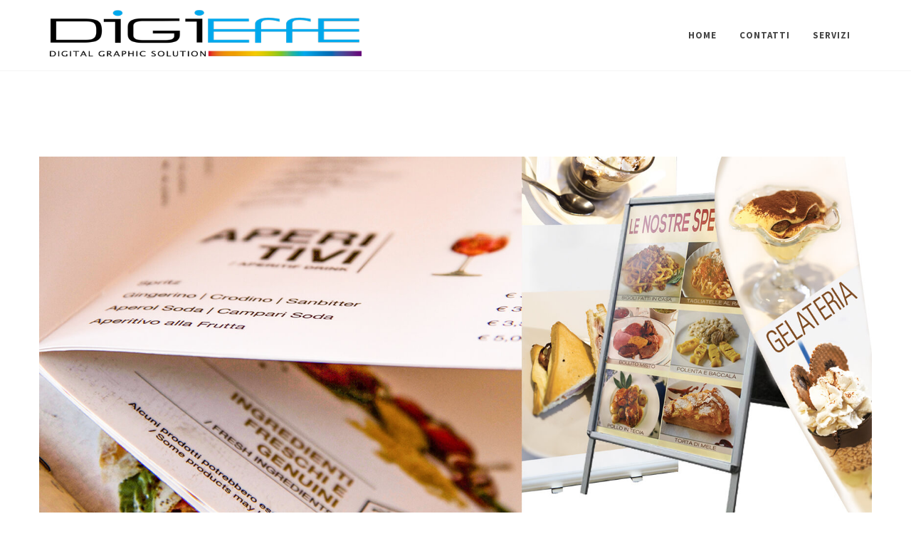

--- FILE ---
content_type: text/html; charset=UTF-8
request_url: http://www.digieffe.it/ristorazione.php
body_size: 3458
content:
<!DOCTYPE html>
<html dir="ltr" lang="en-US">
<head>

	<meta http-equiv="content-type" content="text/html; charset=utf-8" />

	<!-- Stylesheets
	============================================= -->
	<link href="http://fonts.googleapis.com/css?family=Source+Sans+Pro:300,400,600,700" rel="stylesheet" type="text/css" />
	
	<link href="https://fonts.googleapis.com/css?family=Song+Myung" rel="stylesheet"><!-- font-family: 'Song Myung', serif; -->
	
	<link href="https://fonts.googleapis.com/css?family=Roboto" rel="stylesheet"><!-- font-family: 'Roboto', sans-serif; -->
	
	<link href="https://fonts.googleapis.com/css?family=Montserrat" rel="stylesheet">
	
	<link rel="stylesheet" href="css/bootstrap.css" type="text/css" />
	<link rel="stylesheet" href="style.css?v=747160051" type="text/css" />
	<link rel="stylesheet" href="css/swiper.css" type="text/css" />


	<link rel="stylesheet" href="css/dark.css" type="text/css" />
	<link rel="stylesheet" href="css/font-icons.css" type="text/css" />
	<link rel="stylesheet" href="css/et-line.css" type="text/css" />
	<link rel="stylesheet" href="css/animate.css" type="text/css" />
	<link rel="stylesheet" href="css/magnific-popup.css" type="text/css" />

	<link rel="stylesheet" href="css/fonts.css?v=2132595958" type="text/css" />

	
	<link rel="stylesheet" href="css/responsive.css" type="text/css" />
	<meta name="viewport" content="width=device-width, initial-scale=1" />
	<!--[if lt IE 9]>
		<script src="http://css3-mediaqueries-js.googlecode.com/svn/trunk/css3-mediaqueries.js"></script>
	<![endif]-->
	
	<script type="text/javascript" src="js/jquery.js"></script>
	
	<title>DIGIEFFE</title>
	
		
	<script type="text/javascript">
		function loadingOn() {
			$("#LoadingPanel").show();
			$("#LoadingBg").fadeIn(150);
			
		}
		function loadingOff() {
			setTimeout(function() {
				$("#LoadingPanel").hide();
				$("#LoadingBg").fadeOut(100);
			}, 200);
		}
		
		function cancelEvent(event) {
			if (event != undefined)
			   if (event.preventDefault) { 
				  event.preventDefault();
			   } else {
				  event.returnValue = false; 
			   }
		}

		
		function escapeHtml(text) {
		  return text
			  .replace(/&/g, "&amp;")
			  .replace(/</g, "&lt;")
			  .replace(/>/g, "&gt;")
			  .replace(/"/g, "&quot;")
			  .replace(/'/g, "&#039;");
		}
		
		function only_digits(e) {
			if ($.inArray(e.keyCode, [46, 8, 9, 27, 13, 110, 190]) !== -1 ||
				(e.keyCode == 65 && e.ctrlKey === true) ||
				(e.keyCode == 67 && e.ctrlKey === true) ||
				(e.keyCode == 88 && e.ctrlKey === true) ||
				(e.keyCode >= 35 && e.keyCode <= 39)) {
					 return;
			}
			if ((e.shiftKey || (e.keyCode < 48 || e.keyCode > 57)) && (e.keyCode < 96 || e.keyCode > 105)) {
				e.preventDefault();
			}
		}
		
				
		jQuery(document).ready(function() {
			
					});
	</script>
</head>

<body class="stretched side-push-panel">

	<div class="body-overlay"></div>

	<div id="wrapper" class="clearfix">

		<header id="header" class="static-sticky" data-sticky-offset="0">

			<div id="header-wrap">
			
				<div class="container clearfix">

					<div id="primary-menu-trigger"><i class="icon-reorder"></i></div>

					<div id="logo">
						
						<a href="index.php" class="standard-logo" data-dark-logo="images/logo-digieffe.png?v=2"><img src="images/logo-digieffe.png?v=2" alt="DIGIEFFEo"></a>
						<a href="index.php" class="retina-logo" data-dark-logo="images/logo-digieffe.png?v=2"><img src="images/logo-digieffe.png?v=2" alt="DIGIEFFEo"></a>
						
					</div>

					
					<nav id="primary-menu">

						<ul class="one-page-menu" data-easing="easeInOutExpo" data-speed="1250" data-offset="65">
							
									<li><a href="index.php" data-href="#wrapper"><div>Home</div></a></li>
								
									<li><a href="contatti.php" data-href="#wrapper"><div>Contatti</div></a></li>
															
							<li class="sub-menu">
								<a href="#" class="sf-with-ul"><div>Servizi</div></a>
								<ul style="display: none;">
								
										<li><a href="fotografia.php" ><div>Fotografia</div></a></li>
									
										<li><a href="grafica.php" ><div>Grafica</div></a></li>
									
										<li><a href="stampa.php" ><div>Stampa</div></a></li>
									
										<li><a href="./slangfactory/" ><div>Slang Factory</div></a></li>
									
										<li><a href="rilegatura.php" ><div>Rilegatura</div></a></li>
									
										<li><a href="ristorazione.php" ><div>Ristorazione</div></a></li>
									
										<li><a href="wedding.php" ><div>Wedding</div></a></li>
									
										<li><a href="grande_formato.php" ><div>Grande Formato</div></a></li>
																	</ul>
							</li>
						</ul>

					</nav>

				</div>

			</div>

		</header>
		
				
        <section id="content" class="section">
					
<div class="container clearfix">
<!--
	<div class="row clearfix section-images">
	
		<div class="col-lg-4 col-md-4 col-sm-4 col-xs-4">
			<img src="images/ristorazione/01.jpg?v=2" data-animate="fadeInUp" data-delay="600" alt="" class="fadeInUp animated">
		</div>
		<div class="col-lg-4 col-md-4 col-sm-4 col-xs-4">
			<img src="images/ristorazione/02.jpg?v=2" data-animate="fadeInUp" data-delay="600" alt="" class="fadeInUp animated">
		</div>
		<div class="col-lg-4 col-md-4 col-sm-4 col-xs-4">
			<img src="images/ristorazione/03.jpg?v=2" data-animate="fadeInUp" data-delay="600" alt="" class="fadeInUp animated">
		</div>
	
	</div>-->
	
	<div class="row clearfix ">
		<div class="col-12">
			<img src="images/ristorazione.jpg" data-animate="fadeInUp" data-delay="600" alt="" class="fadeInUp animated" style="width: 100%;">
		</div>
	</div>
	
	
	
	<div class="row clearfix topmargin">
		<h1 class="big">ristorazione</h1>
		<br />
		<center>
			<span class="blue">Le nostre specialità: tutto per la ristorazione e i locali</span>
			<br /><br />
			<span class="normal">
				Nel corso del tempo ci siamo specializzati nell’immagine della Ristorazione.<br />
				Birrerie, ristoranti, bar, locali per meeting, negozi, B&amp;B ecc.<br />
				hanno bisogno sempre più di un’immagine accurata, moderna, ma allo stesso tempo efficace e accattivante.<br />
				<br />
				Vogliamo dare ad ogni locale un’identità unica.<br />
				Menu, carte dei vini e articoli per l’ospitalità alberghiera<br />
				sono i biglietti da visita di una attività. Devono riflettere la sua identità,<br />
				lontano dalle solite logiche industriali che tendono ad omologare tutto e tutti.<br />
				<br />
				Creiamo quindi prodotti artigianali personalizzati di qualità, curati in ogni dettaglio.<br />
				Prodotti che seguono i trend e utilizzano tecniche creative innovative.<br />
				Prodotti che vestono alla perfezione ogni locale, anche il tuo.<br />
				<br />
				Dalla grafica, alla fotografia, alla stampa.		
			</span>
		</center>
	
	</div>
	
	<div class="divider"><i class="icon-circle"></i></div>

	<div class="row clearfix topmargin puntato-big">	
		<div class="col-lg-4 col-md-4 col-sm-4">
			
			<div class="widget widget_links clearfix">
				<ul>
					<li><i class="icon-ok"></i> menu</li>
					<li><i class="icon-ok"></i> portamenu</li>
					<li><i class="icon-ok"></i> tovagliette in carta</li>
					<li><i class="icon-ok"></i> cartellini</li>
					<li><i class="icon-ok"></i> volantini</li>
					<li><i class="icon-ok"></i> gadget</li>
					<li><i class="icon-ok"></i> insegne</li>					
				</ul>
			</div>	
			
		</div>
		<div class="col-lg-4 col-md-4 col-sm-4">
			
			<div class="widget widget_links clearfix">
				<ul>
					<li><i class="icon-ok"></i> poster</li>
					<li><i class="icon-ok"></i> striscioni</li>
					<li><i class="icon-ok"></i> vele</li>
					<li><i class="icon-ok"></i> quadri</li>
					<li><i class="icon-ok"></i> roll-up</li>
					<li><i class="icon-ok"></i> vetrofanie</li>
					<li><i class="icon-ok"></i> targhe megnetiche</li>
				</ul>
			</div>
		</div>
		<div class="col-lg-4 col-md-4 col-sm-4">
			
			<div class="widget widget_links clearfix">
				<ul>
					<li><i class="icon-ok"></i> cavalletti</li>
					<li><i class="icon-ok"></i> brochure</li>
					<li><i class="icon-ok"></i> wall</li>
					<li><i class="icon-ok"></i> card</li>
					<li><i class="icon-ok"></i> calendari</li>
					<li><i class="icon-ok"></i> serate a tema</li>
					<li><i class="icon-ok"></i> servizio fotografico</li>
				</ul>
			</div>

		</div>
		
	</div>
	
	
</div>
			

        </section>
		

		<footer id="footer" class="dark noborder">

			<div class="container center">
				<div class="footer-widgets-wrap">

					<div class="row divcenter clearfix">

						<div class="col-md-3">

							<div class="widget clearfix">
								
								<img src="images/logo-digieffe-bottom.png" style="max-width: 160px;" alt="Canvas Logo">
								
								<br /><br />

								<ul class="list-unstyled nobottommargin">
									
											<li><a href="#" data-href="#wrapper"><div>Home</div></a></li>
										
											<li><a href="./slangfactory/" data-href="#wrapper"><div>Slang Factory</div></a></li>
										
											<li><a href="contatti.php" data-href="#wrapper"><div>Contatti</div></a></li>
																		</ul>
							</div>

						</div>

						<div class="col-md-3">

							<div class="widget subscribe-widget clearfix" data-loader="button">
								<h4>
									Socials
								</h4>

								<div class="center topmargin-sm">
									<a target="_blank" href="https://www.facebook.com/Digieffe-Digital-Graphic-Solution-310447039018701/" class="social-icon inline-block noborder si-large si-facebook" title="Facebook">
										<i class="icon-facebook"></i>
										<i class="icon-facebook"></i>
									</a>
									<a target="_blank" href="https://twitter.com/DIGIEFFE" class="social-icon inline-block noborder si-large si-twitter" title="Twitter">
										<i class="icon-twitter"></i>
										<i class="icon-twitter"></i>
									</a>
									<br />
									<a target="_blank" href="https://www.linkedin.com/in/alessandra-bell%C3%B2-93a11758" class="social-icon inline-block noborder si-large si-linkedin" data-toggle="tooltip" data-placement="top" title="" data-original-title="LinkedIn">
										<i class="icon-linkedin"></i>
										<i class="icon-linkedin"></i>
									</a>
									<a target="_blank" href="https://it.pinterest.com/digieffe/" class="social-icon inline-block noborder si-large si-pinterest" data-toggle="tooltip" data-placement="top" title="" data-original-title="Pinterest">
										<i class="icon-pinterest"></i>
										<i class="icon-pinterest"></i>
									</a>
									<!--
									<a target="_blank" href="https://www.instagram.com/" class="social-icon inline-block noborder si-large si-instagram" title="Instagram">
										<i class="icon-instagram"></i>
										<i class="icon-instagram"></i>
									</a>
									<a target="_blank" href="https://www.youtube.com" class="social-icon inline-block noborder si-large si-youtube" title="Youtube">
										<i class="icon-youtube"></i>
										<i class="icon-youtube"></i>
									</a>
									-->
								</div>
							</div>

						</div>

						<div class="col-md-3">

							<div class="widget clearfix">
								<h4>Contatti</h4>
								
									<address style="line-height: 1.7;">
										<abbr title="Telephone">Telefono: </abbr> <span style="font-size: 20px;">049 9625024</span><br />
										<abbr title="Email Address">Email: </abbr> <a style="font-size: 20px;" href="mailto:info@digieffe.it">info@digieffe.it</a>
									</address>
								
									Via Pastorizia, 1/b<br />35016 Piazzola sul Brenta PD
							</div>
						</div>

						<div class="col-md-3">

							<div class="widget clearfix">
								<img src="images/eco.png" style="max-width: 160px; width: 100%;" alt="Canvas Logo">
							</div>
						</div>

					</div>

				</div>
			</div>

			<div id="copyrights">
				<div class="container center clearfix">
					Copyright DIGIEFFE  2018 | All Rights Reserved | P.IVA 04191550286
				</div>
			</div>

		</footer>

	</div>

	<div id="gotoTop" class="icon-angle-up"></div>
	
	<script type="text/javascript" src="js/plugins.js"></script>

	<script type="text/javascript" src="js/functions.js"></script>


</body>
</html>
 